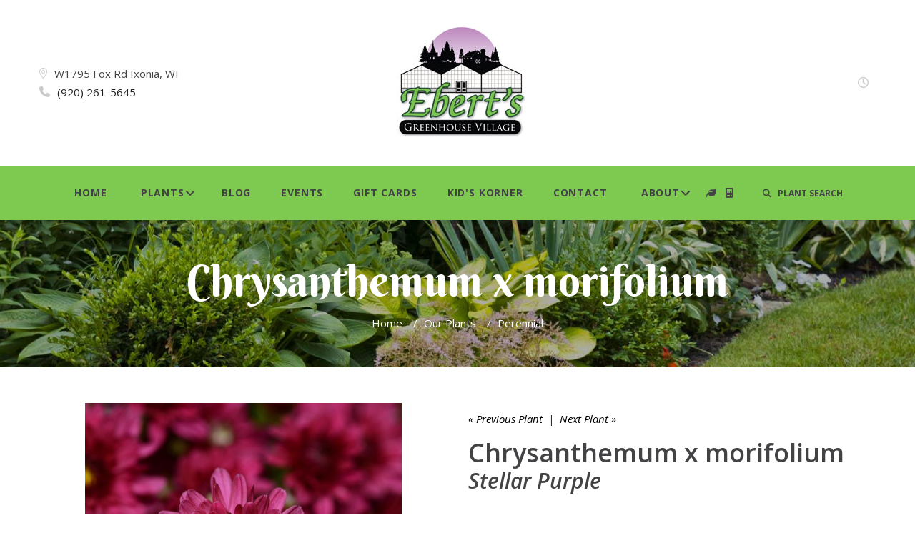

--- FILE ---
content_type: text/html;charset=UTF-8
request_url: https://www.ebertsgreenhouse.com/Plant-Name/Chrysanthemum-x-morifolium-Stellar-Purple
body_size: 6281
content:

<!DOCTYPE html>
<html class="wide wow-animation" lang="en">
<head>
<!-- Site Title-->
<title>Chrysanthemum x morifolium | Stellar Purple | Ebert's Greenhouse</title>
<meta name="Keywords" content="" />
<meta name="Description" content="" />
<meta name="format-detection" content="telephone=no">
<meta name="viewport" content="width=device-width, height=device-height, initial-scale=1.0, maximum-scale=1.0, user-scalable=0">
<meta http-equiv="X-UA-Compatible" content="IE=edge">
<meta charset="utf-8">
<link rel="shortcut icon" href="image/favicon.gif" />
<!-- Stylesheets-->
<link rel="stylesheet" type="text/css" href="//fonts.googleapis.com/css?family=Berkshire+Swash%7COpen+Sans:300,500,400,400italic,700,600,600italic%7CRaleway%7CLato:400,700%7CRoboto:400">
<link rel="stylesheet" href="/css/style.css">
<link rel="stylesheet" href="/consoleAssets/quicksite/assets/styles.css" />
<script src="https://kit.fontawesome.com/7d6b36b78a.js" crossorigin="anonymous"></script>
<!--[if lt IE 10]>
<div style="background: #212121; padding: 10px 0; box-shadow: 3px 3px 5px 0 rgba(0,0,0,.3); clear: both; text-align:center; position: relative; z-index:1;"><a href="http://windows.microsoft.com/en-US/internet-explorer/"><img src="images/ie8-panel/warning_bar_0000_us.jpg" border="0" height="42" width="820" alt="You are using an outdated browser. For a faster, safer browsing experience, upgrade for free today."></a></div>
<script src="js/html5shiv.min.js"></script>
<![endif]-->

			  <link rel="canonical" href="//www.ebertsgreenhouse.com/Plant-Name/Chrysanthemum-x-morifolium-Stellar-Purple" />
			  <meta property="og:title" content="Stellar Purple" />
			  <meta property="og:description" content="Stellar Purple - Chrysanthemum x morifolium" />
			  <meta property="og:type" content="product" />
			  <meta property="og:url" content="//www.ebertsgreenhouse.com/Plant-Name/Chrysanthemum-x-morifolium-Stellar-Purple" />
			  <meta property="og:site_name" content="Ebert's Greenhouse" />
			  
			  <meta property="og:price:currency" content="USD" />
			  <meta property="og:availability" content="instock" />
			  <meta property="product:gender" content="unisex" >
		</head>
<body>
<div id="fb-root"></div>
<script>(function(d, s, id) {
var js, fjs = d.getElementsByTagName(s)[0];
if (d.getElementById(id)) return;
js = d.createElement(s); js.id = id;
js.src = 'https://connect.facebook.net/en_US/sdk.js#xfbml=1&version=v2.12&appId=290990270915222&autoLogAppEvents=1';
fjs.parentNode.insertBefore(js, fjs);
}(document, 'script', 'facebook-jssdk'));</script>
<!-- Global site tag (gtag.js) - Google Analytics -->
<script async src="https://www.googletagmanager.com/gtag/js?id=UA-20037610-50"></script>
<script>
window.dataLayer = window.dataLayer || [];
function gtag(){dataLayer.push(arguments);}
gtag('js', new Date());
gtag('config', 'UA-20037610-50');
</script>
<!-- Page-->
<div class="page text-center text-md-left">
<!-- Page Header-->
<header class="page-head">
<!-- RD Navbar-->
<div class="rd-navbar-wrap">
<nav class="rd-navbar" data-layout="rd-navbar-fixed" data-sm-layout="rd-navbar-fixed" data-md-device-layout="rd-navbar-fixed" data-md-layout="rd-navbar-static" data-lg-layout="rd-navbar-static" data-lg-device-layout="rd-navbar-static" data-sm-stick-up-offset="50px" data-lg-stick-up-offset="107px" data-stick-up-clone="false" data-stick-up="true" data-sm-stick-up="true" data-md-stick-up="true" data-lg-stick-up="true">
<div class="shell rd-navbar-outer">
<div class="range range-sm-middle range-sm-justify">
<div class="cell-lg-preffix-2 cell-sm-12 text-center cell-md-2 cell-md-push-2">
<div class="rd-navbar-brand"><a class="brand-name" href="https://www.ebertsgreenhouse.com"><img src="/images/logo.jpg" alt="Ebert's Greenhouse"></a></div>
</div>
<div class="cell-sm-12 text-md-left cell-lg-3 cell-md-4 cell-md-push-1">
<span class="icon fl-bigmug-line-big104 icon-gray-lighter icon-xs"></span><a class="text-middle text-gray preffix-left-10" href="https://www.google.com/maps/place/Ebert's+Greenhouse+Village/@43.186494,-88.617825,16z/data=!4m5!3m4!1s0x0:0xc36a0918e10c7de9!8m2!3d43.1864943!4d-88.6178254?hl=en-US">W1795 Fox Rd Ixonia, WI</a><br />
<span class="icon icon-primary icon-xs-middle fa-phone icon-gray-lighter icon-xs"></span><span class="text-middle text-gray preffix-left-10"><a class="text-light" href="tel:+19202615645">(920) 261-5645</a></span>
</div>
<div class="cell-lg-preffix-2 cell-sm-12 text-md-right cell-lg-3 cell-md-push-3 cell-md-4"><span class="icon icon-primary icon-xs-middle fa-clock-o icon-gray-lighter icon-xs"></span><span class="text-middle text-gray preffix-left-10"></span></div>
</div>
</div>
<div class="rd-navbar-inner">
<!-- RD Navbar Panel-->
<div class="rd-navbar-panel">
<!-- RD Navbar Toggle\-->
<button class="rd-navbar-toggle" data-rd-navbar-toggle=".rd-navbar-nav-wrap"><span></span></button>
<button class="rd-navbar-collapse-toggle" data-rd-navbar-toggle=".rd-navbar-outer"><span></span></button>
<!-- RD Navbar Brand-->
<div class="rd-navbar-brand"><a class="brand-name" href="https://www.ebertsgreenhouse.com"><span>Ebert's Greenhouse</span></a></div>
</div>
<div class="rd-navbar-nav-wrap">
<!-- RD Navbar Nav-->
<ul class="rd-navbar-nav">
<li><a href="https://www.ebertsgreenhouse.com">Home</a></li>
<li><a href="/Our-Plants">Plants</a>
<ul class="rd-navbar-dropdown">
<li><a href="/Plant-Type/"></a></li>
<li><a href="/Plant-Type/Annual">Annual</a></li>
<li><a href="/Plant-Type/Fall Mums and Asters">Fall Mums and Asters</a></li>
<li><a href="/Plant-Type/Fruit and Vegetable">Fruit and Vegetable</a></li>
<li><a href="/Plant-Type/Herb">Herb</a></li>
<li><a href="/Plant-Type/Houseplant">Houseplant</a></li>
<li><a href="/Plant-Type/Perennial">Perennial</a></li>
<li><a href="/Plant-Type/Rose">Rose</a></li>
<li><a href="/Plant-Type/Tree and Shrub">Tree and Shrub</a></li>
</ul>
</li>
<li><a href="/Our-Blog">Blog</a></li>
<li><a href="/Calendar-of-Events">Events</a></li>
<li><a href="/Gift-Cards">Gift Cards</a></li>
<li><a href="/page/Kids-Korner">Kid's Korner</a></li>
<li><a href="/Contact-Us">Contact</a></li>
<li><a href="/page/About-Us">About</a>
<ul class="rd-navbar-dropdown">
<li><a href="/page/Mission-Statement">Mission Statement</a></li>
<li><a href="/meet-our-team" >Meet the Team</a></li>
<li><a href="/page/Join-Our-Mailing-List">Join Our Mailing List</a></li>
<li><a href="/calendar-of-events" >Calendar of Events</a></li>
<li><a href="/page/Professional-Photography">Professional Photography</a></li>
<li><a href="/page/Please,-No-Large-Pets-in-the-Village">Please, No Large Pets in the Village</a></li>
<li><a href="/page/Operation-Christmas-Child-Shoebox">Operation Christmas Child Shoebox</a></li>
<li><a href="/page/UnitedHealthcareAll-Savers">Transparency in Coverage</a></li>
<li><a href="/page/Care-Tips-and-Other-Helpful-Info">Care Tips and Other Helpful Info</a></li>
</ul>
</li>
<li class="icon"><a href="/Plant-Calculator" class="nav-icon" title="Plant Calculator" alt="Plant Calculator"><strong class="fas fa-leaf"></strong></a></li>
<li class="icon"><a href="/Mulch-and-Soil-Calculators" class="nav-icon" title="Mulch and Soil Calculator" alt="Mulch and Soil Calculator"><strong class="fas fa-calculator"></strong></a></li>
<!-- RD Search-->
<li class="rd-navbar-search">
<button class="rd-navbar-search-toggle icon rd-search-form-submit icon-xs icon-gray" data-rd-navbar-toggle=".rd-search"><i class="fas fa-search"></i> &nbsp;&nbsp;PLANT SEARCH</button>
<form class="rd-search" action="/index.cfm/fuseaction/plants.kwSearchPost/index.htm?CFID=b8e97295-5935-4ba8-b290-46f76f608e0f&CFTOKEN=0" method="post" data-search-live="rd-search-results-live">
<div class="form-group">
<label class="form-label" for="rd-search-form-input">Plant Search...</label>
<input class="form-control" id="rd-search-form-input" type="text" name="variety" autocomplete="off">
</div>
<div class="rd-search-results-live" id="rd-search-results-live"></div>
<button class="icon rd-search-form-submit icon-xs fl-crisp-icons-search69 icon-gray" type="submit"></button>
</form>
</li>
</ul>
</div>
</div>
</nav>
</div>
</header>
<!-- Page Content-->
<main class="page-content">
<!-- qry_getPlant.cfm -->
<!-- qry_getCompanions.cfm -->
<!-- Breadcrumbs-->
<section class="section-50 breadcrumbs-wrap">
<div class="shell text-center">
<h2>Chrysanthemum x morifolium</h2>
<ul class="breadcrumbs-custom">
<li><a href="https://www.ebertsgreenhouse.com" style="color:#ffffff !important;" alt="Home" title="Home">Home</a><span>/</span></li>
<li><a href="/Our-Plants" style="color:#ffffff !important;" alt="Our Plants" title="Our Plants">Our Plants</a><span>/</span></li>
<li class="active"><a href="/Plant-Type/Perennial" style="color:#ffffff !important;" alt="More Fall Mums and Asters Plants" title="More Fall Mums and Asters Plants">Perennial</a></li>
</ul>
</div>
</section>
<section class="section-50">
<div class="shell">
<div class="product product-single">
<div class="range text-left range-xs-center">
<div class="cell-sm-8 cell-md-6">
<div class="product-image">
<div class="image">
<img class="img-responsive product-image-area" src="_ccLib/image/plantstock/WEB/WEB-163108.jpg" alt="Stellar Purple - Chrysanthemum x morifolium" title="Stellar Purple - Chrysanthemum x morifolium" style="vertical-align: top;"></div>
</div>
</div>
<div class="cell-sm-12 cell-md-6 text-left offset-top-90 text-left offset-md-top-10">
<!-- Product Brand-->
<p class="product-brand text-italic text-light">
<a href="/Plant-Name/Chrysanthemum-x-morifolium-Staviski-Yellow" alt="Previous Plant" title="Previous Plant">
&laquo; Previous Plant</a>
&nbsp;|&nbsp;
<a href="/Plant-Name/Stokesia-laevis-Honeysong-Purple-Stokes-Aster" alt="Next Plant" title="Next Plant">
Next Plant &raquo;</a>
</p>
<!-- Product Title-->
<h4 class="product-title offset-top-0 font-default text-sbold">Chrysanthemum x morifolium</h4>
<h5 class="product-title offset-top-22 font-default"><em>Stellar Purple</em></h5>
<!-- Responsive-tabs-->
<div class="responsive-tabs responsive-tabs-default responsive-tabs-accordion responsive-tabs-products tsl" data-type="accordion">
<ul class="resp-tabs-list resp-tabs-list-mod text-left">
<li><span alt="Summary" title="Summary">Summary</span></li>
<li><span alt="Additional Details" title="Additional Details">Additional Details</span></li>
</ul>
<div class="resp-tabs-container">
<div>
<p >
<ul>
<li>&raquo;&nbsp;&nbsp;Superb fall color</li>
<li>&raquo;&nbsp;&nbsp;Great in containers &amp; landscapes</li>
<li>&raquo;&nbsp;&nbsp;Low maintenance &amp; drought resistant</li>
</ul>
</p>
<p><strong>We do not ship product. Please call for inventory availability before you visit: (920)261-5645</strong></p>
</div>
<div>
<p>
<dl class="info-list offset-5">
<dt class="offset-top-12">Height</dt>
<dd>18 - 24 in</dd>
<dt class="offset-top-12">Spread</dt>
<dd>18 - 24 in</dd>
<dt class="offset-top-12">Zone</dt>
<dd>6-11</dd>
<dt class="offset-top-12">Color</dt>
<dd><a href="/Plant-Color/Purple" title="More Purple Bloom Colored Plants" alt="More Purple Bloom Colored Plants">Purple</a></dd>
<dt class="offset-top-12">Categories</dt>
<dd><a href="/Plant-Type/Perennial" title="More Perennial Plants" alt="More Perennial Plants">Perennial</a></dd>
<dt class="offset-top-12">Tags</dt>
<dd>
<a href="/Plant-Attributes/Blooms-all-Season" title="More Blooms all Season Plants" alt="More Blooms all Season Plants">Blooms all Season</a>;&nbsp;
<a href="/Plant-Attributes/Cold-Tolerant" title="More Cold Tolerant Plants" alt="More Cold Tolerant Plants">Cold Tolerant</a>;&nbsp;
<a href="/Plant-Attributes/Container" title="More Container Plants" alt="More Container Plants">Container</a>;&nbsp;
<a href="/Plant-Attributes/Drought-Tolerant" title="More Drought Tolerant Plants" alt="More Drought Tolerant Plants">Drought Tolerant</a>;&nbsp;
<a href="/Plant-Attributes/Low-Maintenance" title="More Low Maintenance Plants" alt="More Low Maintenance Plants">Low Maintenance</a>;&nbsp;
<a href="/Plant-Attributes/Mass-Planting" title="More Mass Planting Plants" alt="More Mass Planting Plants">Mass Planting</a>
</dd>
</dl>
</p>
</div>
</div>
</div>
<!-- Product price-->
<div class="offset-top-25">
<div class="charBlock">
<p class="char-icon"><a href="/Plant-Attributes/Blooms-all-Season" title="More Blooms all Season Plants" alt="More Blooms all Season Plants" style="text-decoration:none;">9</a></p>
<div><a href="/Plant-Attributes/Blooms-all-Season" title="More Blooms all Season Plants" alt="More Blooms all Season Plants" style="color:#000;">Blooms all Season</a></div>
</div>
<div class="charBlock">
<p class="char-icon"><a href="/Plant-Attributes/Cold-Tolerant" title="More Cold Tolerant Plants" alt="More Cold Tolerant Plants" style="text-decoration:none;">m</a></p>
<div><a href="/Plant-Attributes/Cold-Tolerant" title="More Cold Tolerant Plants" alt="More Cold Tolerant Plants" style="color:#000;">Cold Tolerant</a></div>
</div>
<div class="charBlock">
<p class="char-icon"><a href="/Plant-Attributes/Container" title="More Container Plants" alt="More Container Plants" style="text-decoration:none;">t</a></p>
<div><a href="/Plant-Attributes/Container" title="More Container Plants" alt="More Container Plants" style="color:#000;">Container</a></div>
</div>
<div class="charBlock">
<p class="char-icon"><a href="/Plant-Attributes/Drought-Tolerant" title="More Drought Tolerant Plants" alt="More Drought Tolerant Plants" style="text-decoration:none;">2</a></p>
<div><a href="/Plant-Attributes/Drought-Tolerant" title="More Drought Tolerant Plants" alt="More Drought Tolerant Plants" style="color:#000;">Drought Tolerant</a></div>
</div>
<div class="charBlock">
<p class="char-icon"><a href="/Plant-Attributes/Low-Maintenance" title="More Low Maintenance Plants" alt="More Low Maintenance Plants" style="text-decoration:none;">8</a></p>
<div><a href="/Plant-Attributes/Low-Maintenance" title="More Low Maintenance Plants" alt="More Low Maintenance Plants" style="color:#000;">Low Maintenance</a></div>
</div>
<div class="charBlock">
<p class="char-icon"><a href="/Plant-Attributes/Mass-Planting" title="More Mass Planting Plants" alt="More Mass Planting Plants" style="text-decoration:none;">/</a></p>
<div><a href="/Plant-Attributes/Mass-Planting" title="More Mass Planting Plants" alt="More Mass Planting Plants" style="color:#000;">Mass Planting</a></div>
</div>
<div class="charBlock">
<p class="char-icon"><a href="/Plant-Attributes/Deer-Resistant" title="More Deer Resistant Plants" alt="More Deer Resistant Plants" style="text-decoration:none;">e</a></p>
<div><a href="/Plant-Attributes/Deer-Resistant" title="More Deer Resistant Plants" alt="More Deer Resistant Plants" style="color:#000;">Deer Resistant</a></div>
</div>
<div class="charBlock">
<p class="char-icon"><a href="/Plant-Attributes/Full-Sun" title="More Full Sun Plants" alt="More Full Sun Plants" style="text-decoration:none;">j</a></p>
<div><a href="/Plant-Attributes/Full-Sun" title="More Full Sun Plants" alt="More Full Sun Plants" style="color:#000;">Full Sun</a></div>
</div>
<div class="charBlock">
<p class="char-icon"><a href="/Plant-Attributes/Partial-Sun" title="More Partial Sun Plants" alt="More Partial Sun Plants" style="text-decoration:none;">p</a></p>
<div><a href="/Plant-Attributes/Partial-Sun" title="More Partial Sun Plants" alt="More Partial Sun Plants" style="color:#000;">Partial Sun</a></div>
</div>
<div class="charBlock">
<p class="char-icon"><a href="/Plant-Attributes/Average-Water" title="More Average Water Plants" alt="More Average Water Plants" style="text-decoration:none;">x</a></p>
<div><a href="/Plant-Attributes/Average-Water" title="More Average Water Plants" alt="More Average Water Plants" style="color:#000;">Average Water</a></div>
</div>
</div>
</div>
</div>
</div>
</div>
</section>
<!-- Google Map-->
</main>
<!-- Page Footer-->
<footer class="page-foot">
<div class="shell">
<div class="range text-sm-left range-sm-top">
<div class="cell-lg-3 cell-sm-6 cell-sm-push-4">
</div>
<div class="cell-lg-3 cell-sm-6 cell-sm-push-3 cell-lg-push-4 offset-top-45 offset-sm-top-0"><span class="h7 text-uppercase text-spacing-60"><a href="Our-Blog">latest from the blog</a></span>
<article class="post-widget">
<div class="unit unit-sm-horizontal unit-align-center unit-xs unit-xs-middle unit-spacing-sm unit-sm-align-left">
<div class="unit-left">
<a href="/Blog-Post/From-Pumpkins-to-Pine"><img class="img-responsive img-circle" src="_ccLib/image/blog/THUM-59.jpg" alt="From Pumpkins to Pine" /></a>
</div>
<div class="unit-body">
<div class="post-widget-meta"><span class="icon material-design-right244 icon-xxs icon-success"></span>
<time datetime="2015">11/09/25</time>
</div>
<div class="post-widget-title">
<p><a href="/Blog-Post/From-Pumpkins-to-Pine">From Pumpkins to Pine</a></p>
</div>
</div>
</div>
</article>
<article class="post-widget">
<div class="unit unit-sm-horizontal unit-align-center unit-xs unit-xs-middle unit-spacing-sm unit-sm-align-left">
<div class="unit-left">
<a href="/Blog-Post/The-Fall-Garden-Isn-t-Dead-It-s-Just-Getting-Started"><img class="img-responsive img-circle" src="_ccLib/image/blog/THUM-58.jpg" alt="The Fall Garden Isn't Dead- It's Just Getting Started!" /></a>
</div>
<div class="unit-body">
<div class="post-widget-meta"><span class="icon material-design-right244 icon-xxs icon-success"></span>
<time datetime="2015">09/20/25</time>
</div>
<div class="post-widget-title">
<p><a href="/Blog-Post/The-Fall-Garden-Isn-t-Dead-It-s-Just-Getting-Started">The Fall Garden Isn't Dead- It's Just Getting Started!</a></p>
</div>
</div>
</div>
</article>
<article class="post-widget">
<div class="unit unit-sm-horizontal unit-align-center unit-xs unit-xs-middle unit-spacing-sm unit-sm-align-left">
<div class="unit-left">
<a href="/Blog-Post/Planting-the-Color-Wheel-Part-3-Triadic-Colors"><img class="img-responsive img-circle" src="_ccLib/image/blog/THUM-56.jpg" alt="Planting the Color Wheel Part 3: Triadic Colors" /></a>
</div>
<div class="unit-body">
<div class="post-widget-meta"><span class="icon material-design-right244 icon-xxs icon-success"></span>
<time datetime="2015">07/30/25</time>
</div>
<div class="post-widget-title">
<p><a href="/Blog-Post/Planting-the-Color-Wheel-Part-3-Triadic-Colors">Planting the Color Wheel Part 3: Triadic Colors</a></p>
</div>
</div>
</div>
</article>
</div>
<div class="cell-lg-3 cell-sm-6 cell-sm-push-2 offset-top-45 offset-sm-top-45 offset-lg-top-0"><span class="h7 text-uppercase text-spacing-60">Facebook Feed</span>
<div class="fb-page"
data-tabs="timeline"
data-href="https://www.facebook.com/ebertsgreenhouse"
data-width="380"
data-height="460"
data-hide-cover="false">
</div>
</div>
<div class="cell-lg-3 cell-sm-6 cell-sm-push-1"><a href="https://www.ebertsgreenhouse.com"><img class="img-responsive" src="/images/logo.jpg" alt="Ebert's Greenhouse" width="172" height="44"/></a>
<address class="contact-info offset-top-25">
<dl>
<dt class="text-bold reveal-block ">Address:<br /></dt>
<dd class="text-white">W1795 Fox Rd<br />Ixonia, WI 53036</dd>
</dl>
<dl class="offset-top-5 mb-3">
<dt class="text-bold">Phone:</dt><br />
<dd><a class="text-white" href="tel:+19202615645">(920) 261-5645</a></dd>
</dl>
<dl class="mb-5">
<dt class="text-bold">E-Mail:</dt><br />
<dd><a class="text-white" href="mailto:eberts@ebertsgreenhouse.com">eberts@ebertsgreenhouse.com</a></dd>
</dl>
</address>
<p><span class="h7 text-uppercase text-spacing-60">Stay in Touch<br />and Inspired</span>
</p>
<ul class="list-inline offset-top-25">
<li><a class="icon icon-gray-round icon-round icon-xs-small fa-facebook" href="https://www.facebook.com/ebertsgreenhouse" target="_blank"></a></li>
<li><a class="icon icon-gray-round icon-round icon-xs-small fa-brands fa-x-twitter" href="https://twitter.com/ebertsgreenhous" target="_blank"></a></li>
<li><a class="icon icon-gray-round icon-round icon-xs-small fa-pinterest" href="https://www.pinterest.com/ebertsgreenhous/" target="_blank"></a></li>
<li><a class="icon icon-gray-round icon-round icon-xs-small fa-youtube" href="https://www.youtube.com/channel/UCgEXiQfMpwcw8Ntr6MDQ9pg" target="_blank"></a></li>
<li><a class="icon icon-gray-round icon-round icon-xs-small fab fa-instagram" href="https://www.instagram.com/ebertsgreenhouse/" target="_blank"></a></li>
</ul>
<span class="h7 text-uppercase text-spacing-60 mt-5 pt-3"><a href="/page/Join-Our-Mailing-List"><i class="fas fa-envelope-square mr-2"></i> Join Our Mailing List</a></span>
</div>
</div>
<p class="text-center offset-top-25 copyright offset-sm-top-15">&copy; 2026 All Rights Reserved. Site produced by <a href="https://www.gardencentermarketing.com" target="_blank">GardenCenterMarketing.com</a>.</p>
</div>
</footer>
</div>
<!-- Global Mailform Output-->
<div class="snackbars" id="form-output-global"></div>
<!-- PhotoSwipe Gallery-->
<div class="pswp" tabindex="-1" role="dialog" aria-hidden="true">
<div class="pswp__bg"></div>
<div class="pswp__scroll-wrap">
<div class="pswp__container">
<div class="pswp__item"></div>
<div class="pswp__item"></div>
<div class="pswp__item"></div>
</div>
<div class="pswp__ui pswp__ui--hidden">
<div class="pswp__top-bar">
<div class="pswp__counter"></div>
<button class="pswp__button pswp__button--close" title="Close (Esc)"></button>
<button class="pswp__button pswp__button--share" title="Share"></button>
<button class="pswp__button pswp__button--fs" title="Toggle fullscreen"></button>
<button class="pswp__button pswp__button--zoom" title="Zoom in/out"></button>
<div class="pswp__preloader">
<div class="pswp__preloader__icn">
<div class="pswp__preloader__cut">
<div class="pswp__preloader__donut"></div>
</div>
</div>
</div>
</div>
<div class="pswp__share-modal pswp__share-modal--hidden pswp__single-tap">
<div class="pswp__share-tooltip"></div>
</div>
<button class="pswp__button pswp__button--arrow--left" title="Previous (arrow left)"></button>
<button class="pswp__button pswp__button--arrow--right" title="Next (arrow right)"></button>
<div class="pswp__caption">
<div class="pswp__caption__cent"></div>
</div>
</div>
</div>
</div>
<!-- includes:olark-->
<!-- Java script-->
<script src="/consoleAssets/farmTheme/js/core.min.js"></script>
<script src="/consoleAssets/farmTheme/js/script.js"></script>
<script type="text/javascript">
(function(i,s,o,g,r,a,m){i['GoogleAnalyticsObject']=r;i[r]=i[r]||function(){
(i[r].q=i[r].q||[]).push(arguments)},i[r].l=1*new Date();a=s.createElement(o),
m=s.getElementsByTagName(o)[0];a.async=1;a.src=g;m.parentNode.insertBefore(a,m)
})(window,document,'script','//www.google-analytics.com/analytics.js','ga');
ga('create', 'UA-20037610-50', 'ebertsgreenhouse.com');
ga('send', 'pageview');
</script>
<!--
Served by: upbeat-denim-maple.viviotech.us
-->
<!-- Begin Constant Contact Active Forms -->
<script> var _ctct_m = "a25bac9747c8c82fc3fb380477024289"; </script>
<script id="signupScript" src="//static.ctctcdn.com/js/signup-form-widget/current/signup-form-widget.min.js" async defer></script>
<!-- End Constant Contact Active Forms -->
</body>
</html>

